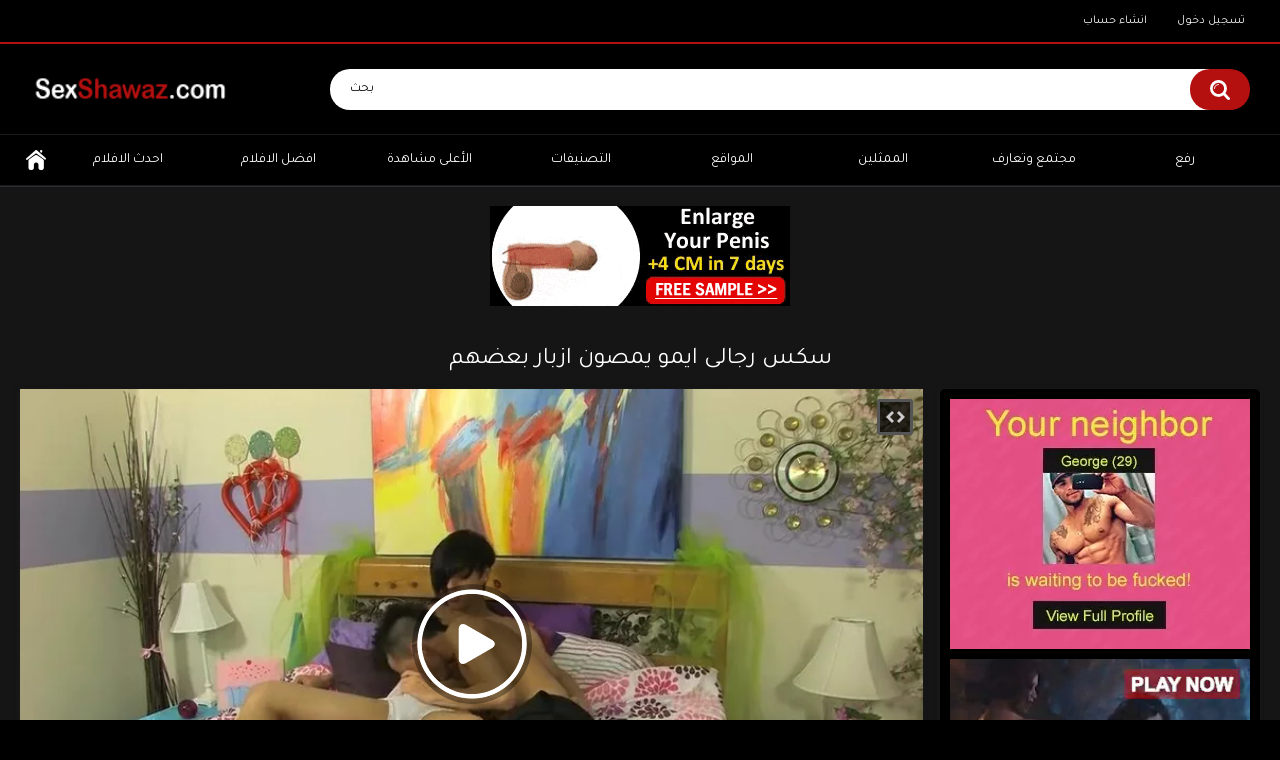

--- FILE ---
content_type: text/html; charset=utf-8
request_url: https://sexshawaz.com/video/229/%D8%B3%D9%83%D8%B3-%D8%B1%D8%AC%D8%A7%D9%84%D9%89-%D8%A7%D9%8A%D9%85%D9%88-%D9%8A%D9%85%D8%B5%D9%88%D9%86-%D8%A7%D8%B2%D8%A8%D8%A7%D8%B1-%D8%A8%D8%B9%D8%B6%D9%87%D9%85
body_size: 12146
content:
<!DOCTYPE html>
<html lang="en">
<head>
	<title>سكس رجالى ايمو يمصون ازبار بعضهم - SexShawaz.com</title>
	<meta http-equiv="Content-Type" content="text/html; charset=utf-8"/>
	<meta name="description" content="شاهد سكس رجالى ايمو يمصون ازبار بعضهم جنس البورن ستار  على موقع سكس شواذ وشيميل"/>
	<meta name="keywords" content="سكس شواذ, سكس ورعان, قذف اللبن, شباب"/>
	<meta name="viewport" content="width=device-width, initial-scale=1"/>

	<link rel="apple-touch-icon" sizes="180x180" href="https://sexshawaz.com/apple-touch-icon.png">	
	<link rel="icon" type="image/png" sizes="32x32" href="https://sexshawaz.com/favicon-32x32.png">	
	<link rel="icon" type="image/png" sizes="16x16" href="https://sexshawaz.com/favicon-16x16.png">	
	<link rel="manifest" href="https://sexshawaz.com/site.webmanifest">	
	<link rel="mask-icon" href="https://sexshawaz.com/safari-pinned-tab.svg" color="#000090">	
	<meta name="msapplication-TileColor" content="#da532c">	
	<meta name="theme-color" content="#ffffff">	
        <style>	
        @import url('https://fonts.googleapis.com/css?family=Tajawal&display=swap');	
        </style>

			<link href="https://sexshawaz.com/static/styles/all-responsive-metal.css?v=8.6" rel="stylesheet" type="text/css"/>
		<link href="https://sexshawaz.com/static/styles/jquery.fancybox-metal.css?v=8.6" rel="stylesheet" type="text/css"/>
	
	<script>
		var pageContext = {
									videoId: '229',						loginUrl: 'https://sexshawaz.com/login-required/',
			animation: '200'
		};
	</script>

				<link href="https://sexshawaz.com/video/229/سكس-رجالى-ايمو-يمصون-ازبار-بعضهم" rel="canonical"/>
		<meta property="og:url" content="https://sexshawaz.com/video/229/سكس-رجالى-ايمو-يمصون-ازبار-بعضهم"/>
	
			<meta property="og:title" content="سكس رجالى ايمو يمصون ازبار بعضهم"/>
				<meta property="og:image" content="https://sexshawaz.com/contents/videos_screenshots/0/229/preview.jpg"/>
				<meta property="og:description" content="شاهد سكس رجالى ايمو يمصون ازبار بعضهم جنس البورن ستار  على موقع سكس شواذ وشيميل"/>
				<meta property="og:type" content="video:other"/>
		<meta property="video:release_date" content="2021-03-08T06:53:00Z"/>
		<meta property="video:duration" content="1111"/>
					<meta property="video:tag" content="سكس شواذ"/>
					<meta property="video:tag" content="سكس ورعان"/>
							<meta property="video:tag" content="قذف اللبن"/>
					<meta property="video:tag" content="شباب"/>
				</head>
<body>

<div class="top-links">
	<div class="center-hold">
							<div class="member-links">
				<ul>
											<li><a data-href="https://sexshawaz.com/signup/" data-fancybox="ajax" id="signup">انشاء حساب</a></li>
						<li><a data-href="https://sexshawaz.com/login/" data-fancybox="ajax" id="login">تسجيل دخول</a></li>
									</ul>
			</div>
			</div>
</div>
<div class="container">
	<div class="header">
		<div class="header-inner">
			<div class="logo">
				<a href="https://sexshawaz.com/"><img src="https://sexshawaz.com/contents/vzhqkcpdngdc/theme/logo.png" style="width:200px;height:50px;" alt="SexShawaz"/></a>
			</div>
			<div class="search">
				<form id="search_form" action="https://sexshawaz.com/search/" method="get" data-url="https://sexshawaz.com/search/%QUERY%/">
					<span class="search-button">بحث</span>
					<div class="search-text"><input type="text" name="q" placeholder="بحث" value=""/></div>
				</form>
			</div>
		</div>
	</div>
	<nav>
		<div class="navigation">
			<button class="button">
				<span class="icon">
					<span class="ico-bar"></span>
					<span class="ico-bar"></span>
					<span class="ico-bar"></span>
				</span>
			</button>
						<ul class="primary">
				<li >
					<a href="https://sexshawaz.com/" id="item1">الرئيسية</a>
				</li>
				<li >
					<a href="https://sexshawaz.com/latest-updates/" id="item2">احدث الافلام</a>
				</li>
				<li >
					<a href="https://sexshawaz.com/top-rated/" id="item3">افضل الافلام</a>
				</li>
				<li >
					<a href="https://sexshawaz.com/most-popular/" id="item4">الأعلى مشاهدة</a>
				</li>
													<li >
						<a href="https://sexshawaz.com/categories/" id="item6">التصنيفات</a>
					</li>
													<li >
						<a href="https://sexshawaz.com/sites/" id="item7">المواقع</a>
					</li>
													<li >
						<a href="https://sexshawaz.com/pornstars/" id="item8">الممثلين</a>
					</li>
													<li >
						<a href="https://sexshawaz.com/members/" id="item11">مجتمع وتعارف</a>
					</li>
																			<li class="highlight ">
															<a data-href="https://sexshawaz.com/login-required/" data-fancybox="ajax">رفع</a>
													</li>
												</ul>
			<ul class="secondary">
							</ul>
		</div>
	</nav>
<script async type="application/javascript" src="https://a.magsrv.com/ad-provider.js"></script>  
<div style="height:110px;margin-top:20px"><center>
<ins class="eas6a97888e" data-zoneid="4665778"></ins>
</center></div>
<div class="content">
		
<div class="headline">
	<h1>سكس رجالى ايمو يمصون ازبار بعضهم</h1>
</div>
<div class="block-video">
<div class="table"><div class="opt">
<ins class="eas6a97888e" data-zoneid="4069802"></ins>
</div>
<div class="opt">
<ins class="eas6a97888e" data-zoneid="4665788"></ins>
</div></div>
	<div class="video-holder">
		<div class="player">
			<div class="player-holder">
															<div class="player-wrap" style="width: 100%; height: 0; padding-bottom: 56.338028169014%">
							<div id="kt_player"></div>
						</div>
						<script type="text/javascript" src="https://sexshawaz.com/player/kt_player.js?v=2.7.11"></script>
						<script type="text/javascript">
							/* <![CDATA[ */
															function getEmbed(width, height) {
									if (width && height) {
										return '<iframe width="' + width + '" height="' + height + '" src="https://sexshawaz.com/embed/229" frameborder="0" allowfullscreen></iframe>';
									}
									return '<iframe width="852" height="480" src="https://sexshawaz.com/embed/229" frameborder="0" allowfullscreen></iframe>';
								}
							
																					var td716ac96e5 = {
																	video_id: '229', 																	video_title: 'سكس رجالى ايمو يمصون ازبار بعضهم', 																	video_categories: 'سكس شواذ, سكس ورعان', 																	video_tags: 'قذف اللبن, شباب', 																	video_models: '', 																	license_code: '$574566718955960', 																	event_reporting: 'https://sexshawaz.com/player/stats.php?embed=0&device_type=1', 																	event_reporting2: 'https://sexshawaz.com/get_file/1/f62bc59d3d6d14dcdb681c9d3ac02c2039389d8803/0/229/229.mp4/', 																	rnd: '1769105750', 																	video_url: 'function/0/https://sexshawaz.com/get_file/1/f0b330d35e40a5d036369561dc2ea5639f6021cdb2/0/229/229.mp4/?br=781', 																	postfix: '.mp4', 																	timeline_screens_url: 'https://sexshawaz.com/contents/videos_screenshots/0/229/timelines/mp4/182x100/{time}.jpg', 																	timeline_screens_interval: '10', 																	timeline_screens_count: '112', 																	preview_url: 'https://sexshawaz.com/contents/videos_screenshots/0/229/preview.jpg', 																	preview_url1: 'https://sexshawaz.com/contents/videos_screenshots/0/229/preview.mp4.jpg', 																	preview_height1: '480', 																	preview_url2: 'https://sexshawaz.com/contents/videos_screenshots/0/229/preview_preview.mp4.jpg', 																	preview_height2: '180', 																	skin: 'youtube.css', 																	logo_position: '0,0', 																	logo_anchor: 'topleft', 																	hide_controlbar: '1', 																	hide_style: 'fade', 																	volume: '1', 																	adv_pre_vast: 'https://vast.yomeno.xyz/vast?spot_id=39220', 																	adv_pre_skip_text_time: 'Skip ad in %time', 																	adv_pre_skip_text: 'Skip ad', 																	lrcv: '1782238116923840201790898', 																	vast_timeout1: '10', 																	player_width: '882', 																	player_height: '496.9014084507', 																	embed: '1'															};
														window['player_obj'] = kt_player('kt_player', 'https://sexshawaz.com/player/kt_player.swf?v=2.7.11', '100%', '100%', td716ac96e5);
							/* ]]> */
						</script>
												</div>
		</div>
					
				<div class="video-info">
			<div class="info-holder">
				<div class="info-buttons">
					<div class="rating-container">
													<a href="#like" class="rate-like" title="I like this video" data-video-id="229" data-vote="5">I like this video</a>
							<a href="#dislike" class="rate-dislike" title="I don't like this video" data-video-id="229" data-vote="0">I don't like this video</a>
												<div class="rating">
														
														
							<span class="voters" data-success="Thank you!" data-error="IP already voted">70% (17 تصويت)</span>
							<span class="scale-holder positive"><span class="scale" style="width:70%;" data-rating="3.5294" data-votes="17"></span></span>
						</div>
					</div>
											<div class="btn-favourites">
							<a class="drop" title="أضف للمفضلة">
								<span class="ico-favourite"></span>
							</a>
							<ul>
																											<li><a href="https://sexshawaz.com/login-required/" data-fancybox="ajax">أضف للمفضلة</a></li>
																																				<li><a href="https://sexshawaz.com/login-required/" data-fancybox="ajax">شاهد لاحقاً</a></li>
																																										<li><a href="https://sexshawaz.com/login-required/" data-fancybox="ajax">أضافة الى قائمة جديدة...</a></li>
															</ul>
						</div>
										<div class="tabs-menu">
						<ul>
							<li><a href="#tab_video_info" class="toggle-button">تفاصيل الفيلم</a></li>
															<li><a href="#tab_report_rrror" class="toggle-button">إبلاغ</a></li>
																						<li><a href="#tab_screenshots" class="toggle-button">لقطات من الفيديو</a></li>
														<li><a href="#tab_share" class="toggle-button">مشاركة</a></li>
							<li><a href="#tab_comments" class="toggle-button">التعليفات (0)</a></li>
						</ul>
					</div>
				</div>
				<div id="tab_video_info" class="tab-content">
					<div class="block-details">
													<div class="block-user">
								<div class="username">
									<a href="https://sexshawaz.com/members/1/">
																					Admin
																			</a>
								</div>
								<a class="avatar" href="https://sexshawaz.com/members/1/" title="Admin">
																			<span class="no-thumb ">no photo</span>
																	</a>
							</div>
												<div class="info">
							<div class="item">
								<span>المدة: <em>18:31</em></span>
								<span>المشاهدات: <em>23K</em></span>
								<span>تمت الأضافة: <em>منذ 4 سنين</em></span>
																	<span class="added-by">بواسطة:</span>
															</div>
																													<div class="item">
									التصنيفات:
																			<a href="https://sexshawaz.com/categories/سكس-شواذ/">سكس شواذ</a>
																			<a href="https://sexshawaz.com/categories/سكس-ورعان/">سكس ورعان</a>
																	</div>
																						<div class="item">
									السمات:
																			<a href="https://sexshawaz.com/tags/قذف-اللبن/">قذف اللبن</a>
																			<a href="https://sexshawaz.com/tags/شباب/">شباب</a>
																	</div>
																																				<div class="item">
									تحميل:
																													<a href="https://sexshawaz.com/get_file/1/a563e0336fdb2613dd093a50c5e5304691ade28aec/0/229/229.mp4/?download_filename=سكس-رجالى-ايمو-يمصون-ازبار-بعضهم.mp4&download=true&br=781" data-attach-session="PHPSESSID">MP4  480p, 106.03 Mb</a>
																	</div>
													</div>
					</div>
				</div>
									<div id="tab_report_rrror" class="tab-content hidden">
						<div class="block-flagging">
							<form method="post">
								<div class="generic-error hidden"></div>
								<div class="success hidden">Thank you! We appreciate your help.</div>
								<div class="block-radios">
									<div class="button-group">
										<label class="field-label">إبلاغ عن الفيديو كـ</label>
																					<div class="row">
												<input type="radio" id="flag_copyrighted_video" name="flag_id" value="flag_copyrighted_video" class="radio" >
												<label for="flag_copyrighted_video">Copyrighted material - محمي بحقوق النشر</label>
											</div>
																					<div class="row">
												<input type="radio" id="flag_inappropriate_video" name="flag_id" value="flag_inappropriate_video" class="radio" >
												<label for="flag_inappropriate_video">Inappropriate - غير مناسب</label>
											</div>
																					<div class="row">
												<input type="radio" id="flag_other_video" name="flag_id" value="flag_other_video" class="radio" checked>
												<label for="flag_other_video">Other - غير ذلك</label>
											</div>
																					<div class="row">
												<input type="radio" id="flag_error_video" name="flag_id" value="flag_error_video" class="radio" >
												<label for="flag_error_video">Error-خطأ بالفيديو ( صوت او صورة )</label>
											</div>
																				<input type="hidden" name="action" value="flag"/>
										<input type="hidden" name="video_id" value="229">
										<input type="submit" class="submit" value="ارسال">
									</div>
								</div>
								<div class="block-textarea">
									<label for="flag_message" class="field-label">السبب (اختيارى)</label>
									<textarea id="flag_message" name="flag_message" rows="3" class="textarea" placeholder=""></textarea>
								</div>
							</form>
						</div>
					</div>
													<div id="tab_screenshots" class="tab-content hidden">
						<div class="block-screenshots">
																								<a href="https://sexshawaz.com/get_file/0/266b10aa66b53f6c68055368b9e40d63985a54fb10/0/229/screenshots/1.jpg/" class="item" rel="screenshots" data-fancybox-type="image">
										<img loading="lazy" class="thumb" src="https://sexshawaz.com/contents/videos_screenshots/0/229/320x180/1.jpg" width="320" height="180" alt="سكس رجالى ايمو يمصون ازبار بعضهم">
									</a>
																																<a href="https://sexshawaz.com/get_file/0/7325868391daa83530e336f9701c6220121b6bf764/0/229/screenshots/2.jpg/" class="item" rel="screenshots" data-fancybox-type="image">
										<img loading="lazy" class="thumb" src="https://sexshawaz.com/contents/videos_screenshots/0/229/320x180/2.jpg" width="320" height="180" alt="سكس رجالى ايمو يمصون ازبار بعضهم">
									</a>
																																<a href="https://sexshawaz.com/get_file/0/1ca6fd429715c19194f0ceb9f6da0dfb48da4c1919/0/229/screenshots/3.jpg/" class="item" rel="screenshots" data-fancybox-type="image">
										<img loading="lazy" class="thumb" src="https://sexshawaz.com/contents/videos_screenshots/0/229/320x180/3.jpg" width="320" height="180" alt="سكس رجالى ايمو يمصون ازبار بعضهم">
									</a>
																																<a href="https://sexshawaz.com/get_file/0/31e4285aa0023085dec5dc82c2b4c90fa90776bc90/0/229/screenshots/4.jpg/" class="item" rel="screenshots" data-fancybox-type="image">
										<img loading="lazy" class="thumb" src="https://sexshawaz.com/contents/videos_screenshots/0/229/320x180/4.jpg" width="320" height="180" alt="سكس رجالى ايمو يمصون ازبار بعضهم">
									</a>
																																<a href="https://sexshawaz.com/get_file/0/1d2e9996b7a63cb14aeb9857f289fb38a33d6c8c7c/0/229/screenshots/5.jpg/" class="item" rel="screenshots" data-fancybox-type="image">
										<img loading="lazy" class="thumb" src="https://sexshawaz.com/contents/videos_screenshots/0/229/320x180/5.jpg" width="320" height="180" alt="سكس رجالى ايمو يمصون ازبار بعضهم">
									</a>
																					</div>
					</div>
								<div id="tab_share" class="tab-content hidden">
					<div class="block-share">
						<form>
							<div class="row">
								<label for="share_link" class="field-label">رابط هذا الفيديو</label>
								<input type="text" id="share_link" class="textfield middle" value="https://sexshawaz.com/video/229/سكس-رجالى-ايمو-يمصون-ازبار-بعضهم" readonly>
							</div>
							<div class="row">
								<label for="share_bb_code" class="field-label">رابط للمنتديات</label>
								<input type="text" id="share_bb_code" class="textfield" value="[url=https://sexshawaz.com/video/229/سكس-رجالى-ايمو-يمصون-ازبار-بعضهم]سكس رجالى ايمو يمصون ازبار بعضهم[/url]" readonly>
							</div>
															<div class="row">
									<label for="share_embed_code" class="field-label">رابط التميكن</label>
									<input type="text" id="share_embed_code" class="textfield embed-code" value="" readonly>
								</div>
																	<div class="row">
										<label class="field-label">تضمين الحجم</label>
										<div class="block-size">
																						<a class="embed-button" href="#embed_400x225" data-embed-size="400x225">400x225</a>
																						<a class="embed-button" href="#embed_480x270" data-embed-size="480x270">480x270</a>
																						<a class="embed-button" href="#embed_640x361" data-embed-size="640x361">640x361</a>
																						<a class="embed-button" href="#embed_960x541" data-embed-size="960x541">960x541</a>
											<a class="embed-button embed-button-custom" href="#embed_custom" data-embed-size="852x480">Custom: <span class="embed-code-custom-width-label">852</span>x<span class="embed-code-custom-height-label">480</span></a>
											<div class="custom-size">
												<label for="share_embed_code_width" class="field-label">تضمين الحجم</label>
												<input type="text" id="share_embed_code_width" value="852" class="textfield embed-code-custom-width">
												<label for="share_embed_code_height">x</label>
												<input type="text" id="share_embed_code_height" value="480" class="textfield embed-code-custom-height">
											</div>
										</div>
									</div>
																					</form>
					</div>
				</div>
				<div id="tab_comments" class="tab-content hidden">
						
<div class="block-comments" data-block-id="video_comments_video_comments">
	<form method="post">
									<a href="#add_comment" class="toggle-button">أضف تعليق</a>
							<label class="field-label">التعليقات</label>
		<span class="hint">
																				كن أول من يعلق!
					</span>

					<div class="success hidden">
				شكراً لك! تعليقك سيخضع للمراجعة قبل ظهوره.
			</div>
			<div class="block-new-comment">
				<div class="generic-error hidden"></div>
				<div>
											<div class="row">
							<label for="comment_username" class="field-label">اسمك</label>
							<input type="text" id="comment_username" name="anonymous_username" maxlength="30" class="textfield" placeholder="اختياري ، يرجى إدخال الاسم الذي سيظهر به تعليقك"/>
						</div>
										<div class="row">
						<label for="comment_message" class="field-label required">التعليق</label>
													<div class="smileys-support">
								<div class="smileys-bar">
	<img data-src="https://sexshawaz.com/static/images/emoticons/smile.png" alt=":)"/>
	<img data-src="https://sexshawaz.com/static/images/emoticons/cool.png" alt="8-)"/>
	<img data-src="https://sexshawaz.com/static/images/emoticons/cwy.png" alt=";("/>
	<img data-src="https://sexshawaz.com/static/images/emoticons/grin.png" alt=":D"/>
	<img data-src="https://sexshawaz.com/static/images/emoticons/sad.png" alt=":("/>
	<img data-src="https://sexshawaz.com/static/images/emoticons/shocked.png" alt=":O"/>
	<img data-src="https://sexshawaz.com/static/images/emoticons/tongue.png" alt=":P"/>
	<img data-src="https://sexshawaz.com/static/images/emoticons/wink.png" alt=";)"/>
	<img data-src="https://sexshawaz.com/static/images/emoticons/heart.png" alt=":heart:"/>
	<img data-src="https://sexshawaz.com/static/images/emoticons/ermm.png" alt=":ermm:"/>
	<img data-src="https://sexshawaz.com/static/images/emoticons/angel.png" alt=":angel:"/>
	<img data-src="https://sexshawaz.com/static/images/emoticons/angry.png" alt=":angry:"/>
	<img data-src="https://sexshawaz.com/static/images/emoticons/alien.png" alt=":alien:"/>
	<img data-src="https://sexshawaz.com/static/images/emoticons/blink.png" alt=":blink:"/>
	<img data-src="https://sexshawaz.com/static/images/emoticons/blush.png" alt=":blush:"/>
	<img data-src="https://sexshawaz.com/static/images/emoticons/cheerful.png" alt=":cheerful:"/>
	<img data-src="https://sexshawaz.com/static/images/emoticons/devil.png" alt=":devil:"/>
	<img data-src="https://sexshawaz.com/static/images/emoticons/dizzy.png" alt=":dizzy:"/>
	<img data-src="https://sexshawaz.com/static/images/emoticons/getlost.png" alt=":getlost:"/>
	<img data-src="https://sexshawaz.com/static/images/emoticons/happy.png" alt=":happy:"/>
	<img data-src="https://sexshawaz.com/static/images/emoticons/kissing.png" alt=":kissing:"/>
	<img data-src="https://sexshawaz.com/static/images/emoticons/ninja.png" alt=":ninja:"/>
	<img data-src="https://sexshawaz.com/static/images/emoticons/pinch.png" alt=":pinch:"/>
	<img data-src="https://sexshawaz.com/static/images/emoticons/pouty.png" alt=":pouty:"/>
	<img data-src="https://sexshawaz.com/static/images/emoticons/sick.png" alt=":sick:"/>
	<img data-src="https://sexshawaz.com/static/images/emoticons/sideways.png" alt=":sideways:"/>
	<img data-src="https://sexshawaz.com/static/images/emoticons/silly.png" alt=":silly:"/>
	<img data-src="https://sexshawaz.com/static/images/emoticons/sleeping.png" alt=":sleeping:"/>
	<img data-src="https://sexshawaz.com/static/images/emoticons/unsure.png" alt=":unsure:"/>
	<img data-src="https://sexshawaz.com/static/images/emoticons/w00t.png" alt=":woot:"/>
	<img data-src="https://sexshawaz.com/static/images/emoticons/wassat.png" alt=":wassat:"/>
</div>								<textarea class="textarea" id="comment_message" name="comment" rows="3" placeholder=""></textarea>
								<div class="field-error down"></div>
							</div>
											</div>
					<div class="bottom">
													<label>يرجى تأكيد أنك لست روبوت عن طريق إدخال رمز الحماية من الصورة أدناه.</label>
							<div class="captcha-control">
																	<div class="image">
										<img data-src="https://sexshawaz.com/captcha/comments/?rand=1769088379" alt="Captcha image"/>
										<label for="comment_code" class="field-label required">رمز الحماية</label>
										<input type="text" id="comment_code" class="textfield" name="code" autocomplete="off">
										<div class="field-error up"></div>
									</div>
																<input type="hidden" name="action" value="add_comment"/>
								<input type="hidden" name="video_id" value="229">
								<input type="submit" class="submit" value="إرسال">
							</div>
											</div>
				</div>
			</div>
			</form>

	<div class="list-comments hidden">
	<div id="video_comments_video_comments">
		<div class="margin-fix" id="video_comments_video_comments_items">
					</div>

								</div>
</div></div>


				</div>
			</div>
		</div>
	</div>
</div>
	<div class="related-videos" id="list_videos_related_videos">
	<ul class="list-sort" id="list_videos_related_videos_filter_list">
					<li><span>فيديوهات مشابهة</span></li>
		
		
			</ul>
		
<div class="box">
	<div class="list-videos">
		<div class="margin-fix" id="list_videos_related_videos_items">
															<div class="item  ">
						<a href="https://sexshawaz.com/video/1703/فضيحة-سالب-بنوتي-مصري2" title="فضيحة سالب بنوتي مصري" >
							<div class="img">
																	<img class="thumb lazy-load" src="[data-uri]" data-original="https://sexshawaz.com/contents/videos_screenshots/1000/1703/320x180/2.jpg" data-webp="https://sexshawaz.com/contents/videos_screenshots/1000/1703/336x189/2.jpg" alt="فضيحة سالب بنوتي مصري"  data-preview="https://sexshawaz.com/get_file/1/0e110187759e3340951f5fcb62f1fd72e6b870bd31/1000/1703/1703_preview.mp4/"  width="320" height="180"/>
																																																						<span class="ico-fav-0 " title="أضف للمفضلة" data-fav-video-id="1703" data-fav-type="0"></span>
																					<span class="ico-fav-1 " title="شاهد لاحقا" data-fav-video-id="1703" data-fav-type="1"></span>
																																			<span class="is-hd">HD</span>							</div>
							<strong class="title">
																	فضيحة سالب بنوتي مصري
															</strong>
							<div class="wrap">
								<div class="duration">0:29</div>

																								<div class="rating positive">
									65%
								</div>
							</div>
							<div class="wrap">
																								<div class="added"><em>منذ 3 شهور</em></div>
								<div class="views">73K</div>
							</div>
						</a>
											</div>
									<div class="item  ">
						<a href="https://sexshawaz.com/video/1698/فضيحة-سالب-بنوتي-مصري-سيد-اخو-المتناكة" title="فضيحة سالب بنوتي مصري سيد اخو المتناكة" >
							<div class="img">
																	<img class="thumb lazy-load" src="[data-uri]" data-original="https://sexshawaz.com/contents/videos_screenshots/1000/1698/320x180/2.jpg" data-webp="https://sexshawaz.com/contents/videos_screenshots/1000/1698/336x189/2.jpg" alt="فضيحة سالب بنوتي مصري سيد اخو المتناكة"  data-preview="https://sexshawaz.com/get_file/1/50724366989370915dc06e7c8069352a449c33fd09/1000/1698/1698_preview.mp4/"  width="320" height="180"/>
																																																						<span class="ico-fav-0 " title="أضف للمفضلة" data-fav-video-id="1698" data-fav-type="0"></span>
																					<span class="ico-fav-1 " title="شاهد لاحقا" data-fav-video-id="1698" data-fav-type="1"></span>
																																			<span class="is-hd">HD</span>							</div>
							<strong class="title">
																	فضيحة سالب بنوتي مصري سيد اخو المتناكة
															</strong>
							<div class="wrap">
								<div class="duration">0:11</div>

																								<div class="rating positive">
									64%
								</div>
							</div>
							<div class="wrap">
																								<div class="added"><em>منذ 4 شهور</em></div>
								<div class="views">35K</div>
							</div>
						</a>
											</div>
									<div class="item  ">
						<a href="https://sexshawaz.com/video/1694/فضيحة-سالب-بنوتي-مصري-اخو-المتناكة-هههههههه" title="فضيحة سالب بنوتي مصري اخو المتناكة هههههههه" >
							<div class="img">
																	<img class="thumb lazy-load" src="[data-uri]" data-original="https://sexshawaz.com/contents/videos_screenshots/1000/1694/320x180/2.jpg" data-webp="https://sexshawaz.com/contents/videos_screenshots/1000/1694/336x189/2.jpg" alt="فضيحة سالب بنوتي مصري اخو المتناكة هههههههه"  data-preview="https://sexshawaz.com/get_file/1/1fe1e0a0301fae8888d4fda0745cff5ac4f9f50ac1/1000/1694/1694_preview.mp4/"  width="320" height="180"/>
																																																						<span class="ico-fav-0 " title="أضف للمفضلة" data-fav-video-id="1694" data-fav-type="0"></span>
																					<span class="ico-fav-1 " title="شاهد لاحقا" data-fav-video-id="1694" data-fav-type="1"></span>
																																			<span class="is-hd">HD</span>							</div>
							<strong class="title">
																	فضيحة سالب بنوتي مصري اخو المتناكة هههههههه
															</strong>
							<div class="wrap">
								<div class="duration">0:40</div>

																								<div class="rating positive">
									62%
								</div>
							</div>
							<div class="wrap">
																								<div class="added"><em>منذ 4 شهور</em></div>
								<div class="views">108K</div>
							</div>
						</a>
											</div>
									<div class="item  ">
						<a href="https://sexshawaz.com/video/1693/سالب-بنوتي-مصري2" title="سالب بنوتي مصري" >
							<div class="img">
																	<img class="thumb lazy-load" src="[data-uri]" data-original="https://sexshawaz.com/contents/videos_screenshots/1000/1693/320x180/2.jpg" data-webp="https://sexshawaz.com/contents/videos_screenshots/1000/1693/336x189/2.jpg" alt="سالب بنوتي مصري"  data-preview="https://sexshawaz.com/get_file/1/ffc90dfabe71c88e6216f01b9220c68ae15af7d16a/1000/1693/1693_preview.mp4/"  width="320" height="180"/>
																																																						<span class="ico-fav-0 " title="أضف للمفضلة" data-fav-video-id="1693" data-fav-type="0"></span>
																					<span class="ico-fav-1 " title="شاهد لاحقا" data-fav-video-id="1693" data-fav-type="1"></span>
																																			<span class="is-hd">HD</span>							</div>
							<strong class="title">
																	سالب بنوتي مصري
															</strong>
							<div class="wrap">
								<div class="duration">0:19</div>

																								<div class="rating positive">
									70%
								</div>
							</div>
							<div class="wrap">
																								<div class="added"><em>منذ 4 شهور</em></div>
								<div class="views">18K</div>
							</div>
						</a>
											</div>
									<div class="item  ">
						<a href="https://sexshawaz.com/video/1692/سالب-بنوتي-مصري" title="سالب بنوتي مصري" >
							<div class="img">
																	<img class="thumb lazy-load" src="[data-uri]" data-original="https://sexshawaz.com/contents/videos_screenshots/1000/1692/320x180/2.jpg" data-webp="https://sexshawaz.com/contents/videos_screenshots/1000/1692/336x189/2.jpg" alt="سالب بنوتي مصري"  data-preview="https://sexshawaz.com/get_file/1/d8b1a26d9d717bca4daac94614e9d8c599a3b16431/1000/1692/1692_preview.mp4/"  width="320" height="180"/>
																																																						<span class="ico-fav-0 " title="أضف للمفضلة" data-fav-video-id="1692" data-fav-type="0"></span>
																					<span class="ico-fav-1 " title="شاهد لاحقا" data-fav-video-id="1692" data-fav-type="1"></span>
																																			<span class="is-hd">HD</span>							</div>
							<strong class="title">
																	سالب بنوتي مصري
															</strong>
							<div class="wrap">
								<div class="duration">0:19</div>

																								<div class="rating positive">
									100%
								</div>
							</div>
							<div class="wrap">
																								<div class="added"><em>منذ 4 شهور</em></div>
								<div class="views">11K</div>
							</div>
						</a>
											</div>
									<div class="item  ">
						<a href="https://sexshawaz.com/video/1689/sabrina-banouti" title="Sabrina banouti" >
							<div class="img">
																	<img class="thumb lazy-load" src="[data-uri]" data-original="https://sexshawaz.com/contents/videos_screenshots/1000/1689/320x180/2.jpg" data-webp="https://sexshawaz.com/contents/videos_screenshots/1000/1689/336x189/2.jpg" alt="Sabrina banouti"  data-preview="https://sexshawaz.com/get_file/1/e193b37462ea809b9d83ac1f90f2a71f1fc89e2726/1000/1689/1689_preview.mp4/"  width="320" height="180"/>
																																																						<span class="ico-fav-0 " title="أضف للمفضلة" data-fav-video-id="1689" data-fav-type="0"></span>
																					<span class="ico-fav-1 " title="شاهد لاحقا" data-fav-video-id="1689" data-fav-type="1"></span>
																																			<span class="is-hd">HD</span>							</div>
							<strong class="title">
																	Sabrina banouti
															</strong>
							<div class="wrap">
								<div class="duration">0:14</div>

																								<div class="rating positive">
									69%
								</div>
							</div>
							<div class="wrap">
																								<div class="added"><em>منذ 4 شهور</em></div>
								<div class="views">20K</div>
							</div>
						</a>
											</div>
									<div class="item  ">
						<a href="https://sexshawaz.com/video/1690/سالب-بنوتي-sabrina-banouti" title="سالب بنوتي Sabrina banouti" >
							<div class="img">
																	<img class="thumb lazy-load" src="[data-uri]" data-original="https://sexshawaz.com/contents/videos_screenshots/1000/1690/320x180/2.jpg" data-webp="https://sexshawaz.com/contents/videos_screenshots/1000/1690/336x189/2.jpg" alt="سالب بنوتي Sabrina banouti"  data-preview="https://sexshawaz.com/get_file/1/1311c0c83f44d037a95d1cab7a920b34b161f34d50/1000/1690/1690_preview.mp4/"  width="320" height="180"/>
																																																						<span class="ico-fav-0 " title="أضف للمفضلة" data-fav-video-id="1690" data-fav-type="0"></span>
																					<span class="ico-fav-1 " title="شاهد لاحقا" data-fav-video-id="1690" data-fav-type="1"></span>
																																			<span class="is-hd">HD</span>							</div>
							<strong class="title">
																	سالب بنوتي Sabrina banouti
															</strong>
							<div class="wrap">
								<div class="duration">0:24</div>

																								<div class="rating positive">
									68%
								</div>
							</div>
							<div class="wrap">
																								<div class="added"><em>منذ 4 شهور</em></div>
								<div class="views">17K</div>
							</div>
						</a>
											</div>
									<div class="item  ">
						<a href="https://sexshawaz.com/video/1691/سالب-بنوتي6" title="سالب بنوتي" >
							<div class="img">
																	<img class="thumb lazy-load" src="[data-uri]" data-original="https://sexshawaz.com/contents/videos_screenshots/1000/1691/320x180/2.jpg" data-webp="https://sexshawaz.com/contents/videos_screenshots/1000/1691/336x189/2.jpg" alt="سالب بنوتي"  data-preview="https://sexshawaz.com/get_file/1/c2ddb5a038e765b165fe0623a0be4e825b7d09acae/1000/1691/1691_preview.mp4/"  width="320" height="180"/>
																																																						<span class="ico-fav-0 " title="أضف للمفضلة" data-fav-video-id="1691" data-fav-type="0"></span>
																					<span class="ico-fav-1 " title="شاهد لاحقا" data-fav-video-id="1691" data-fav-type="1"></span>
																																			<span class="is-hd">HD</span>							</div>
							<strong class="title">
																	سالب بنوتي
															</strong>
							<div class="wrap">
								<div class="duration">0:17</div>

																								<div class="rating positive">
									100%
								</div>
							</div>
							<div class="wrap">
																								<div class="added"><em>منذ 4 شهور</em></div>
								<div class="views">7.1K</div>
							</div>
						</a>
											</div>
									<div class="item  ">
						<a href="https://sexshawaz.com/video/1688/سالب-بنوتي5" title="سالب بنوتي" >
							<div class="img">
																	<img class="thumb lazy-load" src="[data-uri]" data-original="https://sexshawaz.com/contents/videos_screenshots/1000/1688/320x180/1.jpg" data-webp="https://sexshawaz.com/contents/videos_screenshots/1000/1688/336x189/1.jpg" alt="سالب بنوتي"  data-preview="https://sexshawaz.com/get_file/1/daf89982424256a3052e0d8a6038f47d144e848bc2/1000/1688/1688_preview.mp4/"  width="320" height="180"/>
																																																						<span class="ico-fav-0 " title="أضف للمفضلة" data-fav-video-id="1688" data-fav-type="0"></span>
																					<span class="ico-fav-1 " title="شاهد لاحقا" data-fav-video-id="1688" data-fav-type="1"></span>
																																			<span class="is-hd">HD</span>							</div>
							<strong class="title">
																	سالب بنوتي
															</strong>
							<div class="wrap">
								<div class="duration">0:30</div>

																								<div class="rating positive">
									77%
								</div>
							</div>
							<div class="wrap">
																								<div class="added"><em>منذ 4 شهور</em></div>
								<div class="views">14K</div>
							</div>
						</a>
											</div>
									<div class="item  ">
						<a href="https://sexshawaz.com/video/1685/سالب-بنوتي2" title="سالب بنوتي" >
							<div class="img">
																	<img class="thumb lazy-load" src="[data-uri]" data-original="https://sexshawaz.com/contents/videos_screenshots/1000/1685/320x180/2.jpg" data-webp="https://sexshawaz.com/contents/videos_screenshots/1000/1685/336x189/2.jpg" alt="سالب بنوتي"  data-preview="https://sexshawaz.com/get_file/1/bdd705c1390efe9cda9c93127c414cb4e5a95adf7d/1000/1685/1685_preview.mp4/"  width="320" height="180"/>
																																																						<span class="ico-fav-0 " title="أضف للمفضلة" data-fav-video-id="1685" data-fav-type="0"></span>
																					<span class="ico-fav-1 " title="شاهد لاحقا" data-fav-video-id="1685" data-fav-type="1"></span>
																																			<span class="is-hd">HD</span>							</div>
							<strong class="title">
																	سالب بنوتي
															</strong>
							<div class="wrap">
								<div class="duration">0:40</div>

																								<div class="rating positive">
									81%
								</div>
							</div>
							<div class="wrap">
																								<div class="added"><em>منذ 4 شهور</em></div>
								<div class="views">13K</div>
							</div>
						</a>
											</div>
									<div class="item  ">
						<a href="https://sexshawaz.com/video/1687/سالب-بنوتي4" title="سالب بنوتي" >
							<div class="img">
																	<img class="thumb lazy-load" src="[data-uri]" data-original="https://sexshawaz.com/contents/videos_screenshots/1000/1687/320x180/2.jpg" data-webp="https://sexshawaz.com/contents/videos_screenshots/1000/1687/336x189/2.jpg" alt="سالب بنوتي"  data-preview="https://sexshawaz.com/get_file/1/35757ac00741acbc101019218eea2af888ab607738/1000/1687/1687_preview.mp4/"  width="320" height="180"/>
																																																						<span class="ico-fav-0 " title="أضف للمفضلة" data-fav-video-id="1687" data-fav-type="0"></span>
																					<span class="ico-fav-1 " title="شاهد لاحقا" data-fav-video-id="1687" data-fav-type="1"></span>
																																			<span class="is-hd">HD</span>							</div>
							<strong class="title">
																	سالب بنوتي
															</strong>
							<div class="wrap">
								<div class="duration">0:26</div>

																								<div class="rating positive">
									90%
								</div>
							</div>
							<div class="wrap">
																								<div class="added"><em>منذ 4 شهور</em></div>
								<div class="views">10K</div>
							</div>
						</a>
											</div>
									<div class="item  ">
						<a href="https://sexshawaz.com/video/1686/سالب-بنوتي3" title="سالب بنوتي" >
							<div class="img">
																	<img class="thumb lazy-load" src="[data-uri]" data-original="https://sexshawaz.com/contents/videos_screenshots/1000/1686/320x180/2.jpg" data-webp="https://sexshawaz.com/contents/videos_screenshots/1000/1686/336x189/2.jpg" alt="سالب بنوتي"  data-preview="https://sexshawaz.com/get_file/1/fcdd8beee60a8c12054edbf35b29ec144711441f66/1000/1686/1686_preview.mp4/"  width="320" height="180"/>
																																																						<span class="ico-fav-0 " title="أضف للمفضلة" data-fav-video-id="1686" data-fav-type="0"></span>
																					<span class="ico-fav-1 " title="شاهد لاحقا" data-fav-video-id="1686" data-fav-type="1"></span>
																																			<span class="is-hd">HD</span>							</div>
							<strong class="title">
																	سالب بنوتي
															</strong>
							<div class="wrap">
								<div class="duration">0:15</div>

																								<div class="rating positive">
									60%
								</div>
							</div>
							<div class="wrap">
																								<div class="added"><em>منذ 4 شهور</em></div>
								<div class="views">10K</div>
							</div>
						</a>
											</div>
												</div>
	</div>
</div>
								<div class="load-more" id="list_videos_related_videos_pagination">
			<a href="#videos" data-action="ajax" data-container-id="list_videos_related_videos_pagination" data-block-id="list_videos_related_videos" data-append-items-to="list_videos_related_videos_items" data-max-queries="88" data-parameters="mode_related:3;sort_by:post_date_and_popularity;from:2">تحميل المزيد...</a>
		</div>
	</div>
</div>

	<div class="footer-margin">
					<div class="content">
				<div class="box bottom-adv"><ins class="eas6a97888e" data-zoneid="4665790"></ins></div>
<script>(AdProvider = window.AdProvider || []).push({"serve": {}});</script>
			</div>
			</div>
</div>
<div class="footer">
	<div class="footer-wrap">
		<ul class="nav">
			<li><a href="https://sexshawaz.com/">الرئيسية</a></li>
												<li><a data-href="https://sexshawaz.com/signup/" data-fancybox="ajax">انشاء حساب</a></li>
					<li><a data-href="https://sexshawaz.com/login/" data-fancybox="ajax">تسجيل دخول</a></li>
										<li><a data-href="https://sexshawaz.com/feedback/" data-fancybox="ajax">الدعم والتواصل</a></li>
							<li><a href="https://sexshawaz.com/terms/">شروط الاستخدام</a></li>
										<li><a href="https://sexshawaz.com/dmca/">DMCA</a></li>
										<li><a href="https://sexshawaz.com/2257/">18 U.S.C. 2257</a></li>
					</ul>
		<div class="copyright">
			2005-2026 <a href="https://sexshawaz.com/">SexShawaz</a><br/>
			كل الحقوق محفوظة.
		</div>
		<div class="txt">
			SexShawaz.com is one of the best places for watching free porn videos In LGBT, Gay, Shemale, BiSexual, Homosexual. You can watch or download porn videos in full HD For Free. No registration required
		</div>
	</div>

	<script src="https://sexshawaz.com/static/js/main.min.js?v=8.6"></script>
	<script>
		$.blockUI.defaults.overlayCSS = {cursor: 'wait'};

					$.Autocomplete.defaults.minChars = 3;
			$.Autocomplete.defaults.deferRequestBy = 100;
			$.Autocomplete.defaults.serviceUrl = 'https://sexshawaz.com/suggest/';
						</script>
	</div>
<!-- Google tag (gtag.js) -->
<script async src="https://www.googletagmanager.com/gtag/js?id=G-7RL7Q2SQ16"></script>
<script>
  window.dataLayer = window.dataLayer || [];
  function gtag(){dataLayer.push(arguments);}
  gtag('js', new Date());

  gtag('config', 'G-7RL7Q2SQ16');
</script>
<!-- PopAd -->
<script type="application/javascript">
(function() {

    //version 1.0.0

    var adConfig = {
    "ads_host": "a.pemsrv.com",
    "syndication_host": "s.pemsrv.com",
    "idzone": 4578630,
    "popup_fallback": false,
    "popup_force": false,
    "chrome_enabled": true,
    "new_tab": true,
    "frequency_period": 5,
    "frequency_count": 2,
    "trigger_method": 2,
    "trigger_class": "item, fp-player",
    "trigger_delay": 0,
    "only_inline": false
};

if(!window.document.querySelectorAll){document.querySelectorAll=document.body.querySelectorAll=Object.querySelectorAll=function querySelectorAllPolyfill(r,c,i,j,a){var d=document,s=d.createStyleSheet();a=d.all;c=[];r=r.replace(/\[for\b/gi,"[htmlFor").split(",");for(i=r.length;i--;){s.addRule(r[i],"k:v");for(j=a.length;j--;){a[j].currentStyle.k&&c.push(a[j])}s.removeRule(0)}return c}}var popMagic={version:1,cookie_name:"",url:"",config:{},open_count:0,top:null,browser:null,venor_loaded:false,venor:false,configTpl:{ads_host:"",syndication_host:"",idzone:"",frequency_period:720,frequency_count:1,trigger_method:1,trigger_class:"",popup_force:false,popup_fallback:false,chrome_enabled:true,new_tab:false,cat:"",tags:"",el:"",sub:"",sub2:"",sub3:"",only_inline:false,trigger_delay:0,cookieconsent:true},init:function(config){if(typeof config.idzone==="undefined"||!config.idzone){return}if(typeof config["customTargeting"]==="undefined"){config["customTargeting"]=[]}window["customTargeting"]=config["customTargeting"]||null;var customTargeting=Object.keys(config["customTargeting"]).filter(function(c){return c.search("ex_")>=0});if(customTargeting.length){customTargeting.forEach(function(ct){return this.configTpl[ct]=null}.bind(this))}for(var key in this.configTpl){if(!Object.prototype.hasOwnProperty.call(this.configTpl,key)){continue}if(typeof config[key]!=="undefined"){this.config[key]=config[key]}else{this.config[key]=this.configTpl[key]}}if(typeof this.config.idzone==="undefined"||this.config.idzone===""){return}if(this.config.only_inline!==true){this.loadHosted()}this.addEventToElement(window,"load",this.preparePop)},getCountFromCookie:function(){if(!this.config.cookieconsent){return 0}var shownCookie=popMagic.getCookie(popMagic.cookie_name);var ctr=typeof shownCookie==="undefined"?0:parseInt(shownCookie);if(isNaN(ctr)){ctr=0}return ctr},getLastOpenedTimeFromCookie:function(){var shownCookie=popMagic.getCookie(popMagic.cookie_name);var delay=null;if(typeof shownCookie!=="undefined"){var value=shownCookie.split(";")[1];delay=value>0?parseInt(value):0}if(isNaN(delay)){delay=null}return delay},shouldShow:function(){if(popMagic.open_count>=popMagic.config.frequency_count){return false}var ctr=popMagic.getCountFromCookie();const last_opened_time=popMagic.getLastOpenedTimeFromCookie();const current_time=Math.floor(Date.now()/1e3);const maximumDelayTime=last_opened_time+popMagic.config.trigger_delay;if(last_opened_time&&maximumDelayTime>current_time){return false}popMagic.open_count=ctr;return!(ctr>=popMagic.config.frequency_count)},venorShouldShow:function(){return popMagic.venor_loaded&&popMagic.venor==="0"},setAsOpened:function(){var new_ctr=1;if(popMagic.open_count!==0){new_ctr=popMagic.open_count+1}else{new_ctr=popMagic.getCountFromCookie()+1}const last_opened_time=Math.floor(Date.now()/1e3);if(popMagic.config.cookieconsent){popMagic.setCookie(popMagic.cookie_name,`${new_ctr};${last_opened_time}`,popMagic.config.frequency_period)}},loadHosted:function(){var hostedScript=document.createElement("script");hostedScript.type="application/javascript";hostedScript.async=true;hostedScript.src="//"+this.config.ads_host+"/popunder1000.js";hostedScript.id="popmagicldr";for(var key in this.config){if(!Object.prototype.hasOwnProperty.call(this.config,key)){continue}if(key==="ads_host"||key==="syndication_host"){continue}hostedScript.setAttribute("data-exo-"+key,this.config[key])}var insertAnchor=document.getElementsByTagName("body").item(0);if(insertAnchor.firstChild){insertAnchor.insertBefore(hostedScript,insertAnchor.firstChild)}else{insertAnchor.appendChild(hostedScript)}},preparePop:function(){if(typeof exoJsPop101==="object"&&Object.prototype.hasOwnProperty.call(exoJsPop101,"add")){return}popMagic.top=self;if(popMagic.top!==self){try{if(top.document.location.toString()){popMagic.top=top}}catch(err){}}popMagic.cookie_name="zone-cap-"+popMagic.config.idzone;if(popMagic.shouldShow()){var xmlhttp=new XMLHttpRequest;xmlhttp.onreadystatechange=function(){if(xmlhttp.readyState==XMLHttpRequest.DONE){popMagic.venor_loaded=true;if(xmlhttp.status==200){popMagic.venor=xmlhttp.responseText}}};var protocol=document.location.protocol!=="https:"&&document.location.protocol!=="http:"?"https:":document.location.protocol;xmlhttp.open("GET",protocol+"//"+popMagic.config.syndication_host+"/venor.php",true);try{xmlhttp.send()}catch(error){popMagic.venor_loaded=true}}popMagic.buildUrl();popMagic.browser=popMagic.browserDetector.detectBrowser(navigator.userAgent);if(!popMagic.config.chrome_enabled&&(popMagic.browser.name==="chrome"||popMagic.browser.name==="crios")){return}var popMethod=popMagic.getPopMethod(popMagic.browser);popMagic.addEvent("click",popMethod)},getPopMethod:function(browserInfo){if(popMagic.config.popup_force){return popMagic.methods.popup}if(popMagic.config.popup_fallback&&browserInfo.name==="chrome"&&browserInfo.version>=68&&!browserInfo.isMobile){return popMagic.methods.popup}if(browserInfo.isMobile){return popMagic.methods.default}if(browserInfo.name==="chrome"){return popMagic.methods.chromeTab}return popMagic.methods.default},buildUrl:function(){var protocol=document.location.protocol!=="https:"&&document.location.protocol!=="http:"?"https:":document.location.protocol;var p=top===self?document.URL:document.referrer;var script_info={type:"inline",name:"popMagic",ver:this.version};var encodeScriptInfo=function(script_info){var result=script_info["type"]+"|"+script_info["name"]+"|"+script_info["ver"];return encodeURIComponent(btoa(result))};var customTargetingParams="";if(customTargeting&&Object.keys(customTargeting).length){var customTargetingKeys=typeof customTargeting==="object"?Object.keys(customTargeting):customTargeting;var value;customTargetingKeys.forEach(function(key){if(typeof customTargeting==="object"){value=customTargeting[key]}else if(Array.isArray(customTargeting)){value=scriptEl.getAttribute(key)}var keyWithoutExoPrefix=key.replace("data-exo-","");customTargetingParams+=`&${keyWithoutExoPrefix}=${value}`})}this.url=protocol+"//"+this.config.syndication_host+"/splash.php"+"?cat="+this.config.cat+"&idzone="+this.config.idzone+"&type=8"+"&p="+encodeURIComponent(p)+"&sub="+this.config.sub+(this.config.sub2!==""?"&sub2="+this.config.sub2:"")+(this.config.sub3!==""?"&sub3="+this.config.sub3:"")+"&block=1"+"&el="+this.config.el+"&tags="+this.config.tags+"&cookieconsent="+this.config.cookieconsent+"&scr_info="+encodeScriptInfo(script_info)+customTargetingParams},addEventToElement:function(obj,type,fn){if(obj.addEventListener){obj.addEventListener(type,fn,false)}else if(obj.attachEvent){obj["e"+type+fn]=fn;obj[type+fn]=function(){obj["e"+type+fn](window.event)};obj.attachEvent("on"+type,obj[type+fn])}else{obj["on"+type]=obj["e"+type+fn]}},addEvent:function(type,fn){var targetElements;if(popMagic.config.trigger_method=="3"){targetElements=document.querySelectorAll("a");for(i=0;i<targetElements.length;i++){popMagic.addEventToElement(targetElements[i],type,fn)}return}if(popMagic.config.trigger_method=="2"&&popMagic.config.trigger_method!=""){var trigger_classes;var trigger_classes_final=[];if(popMagic.config.trigger_class.indexOf(",")===-1){trigger_classes=popMagic.config.trigger_class.split(" ")}else{var trimmed_trigger_classes=popMagic.config.trigger_class.replace(/\s/g,"");trigger_classes=trimmed_trigger_classes.split(",")}for(var i=0;i<trigger_classes.length;i++){if(trigger_classes[i]!==""){trigger_classes_final.push("."+trigger_classes[i])}}targetElements=document.querySelectorAll(trigger_classes_final.join(", "));for(i=0;i<targetElements.length;i++){popMagic.addEventToElement(targetElements[i],type,fn)}return}popMagic.addEventToElement(document,type,fn)},setCookie:function(name,value,ttl_minutes){if(!this.config.cookieconsent){return false}ttl_minutes=parseInt(ttl_minutes,10);var now_date=new Date;now_date.setMinutes(now_date.getMinutes()+parseInt(ttl_minutes));var c_value=encodeURIComponent(value)+"; expires="+now_date.toUTCString()+"; path=/";document.cookie=name+"="+c_value},getCookie:function(name){if(!this.config.cookieconsent){return false}var i,x,y,cookiesArray=document.cookie.split(";");for(i=0;i<cookiesArray.length;i++){x=cookiesArray[i].substr(0,cookiesArray[i].indexOf("="));y=cookiesArray[i].substr(cookiesArray[i].indexOf("=")+1);x=x.replace(/^\s+|\s+$/g,"");if(x===name){return decodeURIComponent(y)}}},randStr:function(length,possibleChars){var text="";var possible=possibleChars||"ABCDEFGHIJKLMNOPQRSTUVWXYZabcdefghijklmnopqrstuvwxyz0123456789";for(var i=0;i<length;i++){text+=possible.charAt(Math.floor(Math.random()*possible.length))}return text},isValidUserEvent:function(event){if("isTrusted"in event&&event.isTrusted&&popMagic.browser.name!=="ie"&&popMagic.browser.name!=="safari"){return true}else{return event.screenX!=0&&event.screenY!=0}},isValidHref:function(href){if(typeof href==="undefined"||href==""){return false}var empty_ref=/\s?javascript\s?:/i;return!empty_ref.test(href)},findLinkToOpen:function(clickedElement){var target=clickedElement;var location=false;try{var breakCtr=0;while(breakCtr<20&&!target.getAttribute("href")&&target!==document&&target.nodeName.toLowerCase()!=="html"){target=target.parentNode;breakCtr++}var elementTargetAttr=target.getAttribute("target");if(!elementTargetAttr||elementTargetAttr.indexOf("_blank")===-1){location=target.getAttribute("href")}}catch(err){}if(!popMagic.isValidHref(location)){location=false}return location||window.location.href},getPuId:function(){return"ok_"+Math.floor(89999999*Math.random()+1e7)},browserDetector:{browserDefinitions:[["firefox",/Firefox\/([0-9.]+)(?:\s|$)/],["opera",/Opera\/([0-9.]+)(?:\s|$)/],["opera",/OPR\/([0-9.]+)(:?\s|$)$/],["edge",/Edg(?:e|)\/([0-9._]+)/],["ie",/Trident\/7\.0.*rv:([0-9.]+)\).*Gecko$/],["ie",/MSIE\s([0-9.]+);.*Trident\/[4-7].0/],["ie",/MSIE\s(7\.0)/],["safari",/Version\/([0-9._]+).*Safari/],["chrome",/(?!Chrom.*Edg(?:e|))Chrom(?:e|ium)\/([0-9.]+)(:?\s|$)/],["chrome",/(?!Chrom.*OPR)Chrom(?:e|ium)\/([0-9.]+)(:?\s|$)/],["bb10",/BB10;\sTouch.*Version\/([0-9.]+)/],["android",/Android\s([0-9.]+)/],["ios",/Version\/([0-9._]+).*Mobile.*Safari.*/],["yandexbrowser",/YaBrowser\/([0-9._]+)/],["crios",/CriOS\/([0-9.]+)(:?\s|$)/]],detectBrowser:function(userAgent){var isMobile=userAgent.match(/Android|BlackBerry|iPhone|iPad|iPod|Opera Mini|IEMobile|WebOS|Windows Phone/i);for(var i in this.browserDefinitions){var definition=this.browserDefinitions[i];if(definition[1].test(userAgent)){var match=definition[1].exec(userAgent);var version=match&&match[1].split(/[._]/).slice(0,3);var versionTails=Array.prototype.slice.call(version,1).join("")||"0";if(version&&version.length<3){Array.prototype.push.apply(version,version.length===1?[0,0]:[0])}return{name:definition[0],version:version.join("."),versionNumber:parseFloat(version[0]+"."+versionTails),isMobile:isMobile}}}return{name:"other",version:"1.0",versionNumber:1,isMobile:isMobile}}},methods:{default:function(triggeredEvent){if(!popMagic.shouldShow()||!popMagic.venorShouldShow()||!popMagic.isValidUserEvent(triggeredEvent))return true;var clickedElement=triggeredEvent.target||triggeredEvent.srcElement;var href=popMagic.findLinkToOpen(clickedElement);window.open(href,"_blank");popMagic.setAsOpened();popMagic.top.document.location=popMagic.url;if(typeof triggeredEvent.preventDefault!=="undefined"){triggeredEvent.preventDefault();triggeredEvent.stopPropagation()}return true},chromeTab:function(event){if(!popMagic.shouldShow()||!popMagic.venorShouldShow()||!popMagic.isValidUserEvent(event))return true;if(typeof event.preventDefault!=="undefined"){event.preventDefault();event.stopPropagation()}else{return true}var a=top.window.document.createElement("a");var target=event.target||event.srcElement;a.href=popMagic.findLinkToOpen(target);document.getElementsByTagName("body")[0].appendChild(a);var e=new MouseEvent("click",{bubbles:true,cancelable:true,view:window,screenX:0,screenY:0,clientX:0,clientY:0,ctrlKey:true,altKey:false,shiftKey:false,metaKey:true,button:0});e.preventDefault=undefined;a.dispatchEvent(e);a.parentNode.removeChild(a);window.open(popMagic.url,"_self");popMagic.setAsOpened()},popup:function(triggeredEvent){if(!popMagic.shouldShow()||!popMagic.venorShouldShow()||!popMagic.isValidUserEvent(triggeredEvent))return true;var winOptions="";if(popMagic.config.popup_fallback&&!popMagic.config.popup_force){var height=Math.max(Math.round(window.innerHeight*.8),300);var width=Math.max(Math.round(window.innerWidth*.7),300);var top=window.screenY+100;var left=window.screenX+100;winOptions="menubar=1,resizable=1,width="+width+",height="+height+",top="+top+",left="+left}var prePopUrl=document.location.href;var popWin=window.open(prePopUrl,popMagic.getPuId(),winOptions);setTimeout(function(){popWin.location.href=popMagic.url},200);popMagic.setAsOpened();if(typeof triggeredEvent.preventDefault!=="undefined"){triggeredEvent.preventDefault();triggeredEvent.stopPropagation()}}}};    popMagic.init(adConfig);
})();


</script>
<!-- InPage -->

</body>
</html>